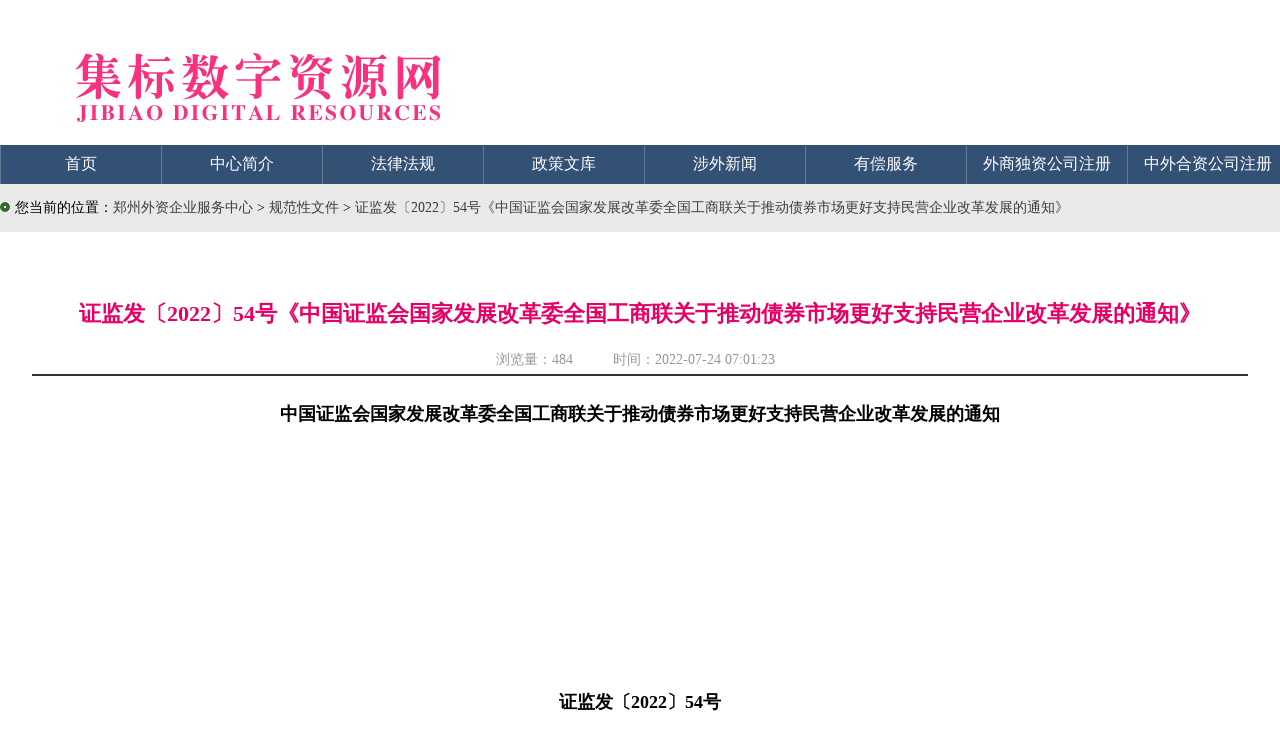

--- FILE ---
content_type: text/html
request_url: https://www.waizi.org.cn/doc/134328.html
body_size: 25905
content:
<!doctype html>
<html>
<head>
<meta name="renderer" content="webkit">
<meta name="viewport" content="width=device-width, initial-scale=1.0">
<meta content='IE=edge,chrome=1' http-equiv='X-UA-Compatible' />
<meta http-equiv="X-UA-Compatible" content="IE=IE8"/>
<meta charset="UTF-8">
<title>证监发〔2022〕54号《中国证监会国家发展改革委全国工商联关于推动债券市场更好支持民营企业改革发展的通知》-规范性文件-郑州威驰外资企业服务中心</title>
<meta name="Keywords" content="证监发,中国证监会,国家发展改革委,全国工商联,债券,市场,支持,民营企业,改革,发展,通知">
<meta name="description" content="证监发〔2022〕54号《中国证监会国家发展改革委全国工商联关于推动债券市场更好支持民营企业改革发展的通知》改革开放以来，民营企业在推动发展、促进创新、增加就业、改善民生和扩大开放等方面发挥了不可替代的作用。为全面落实党中央、国务院对做好当前经济社会工作的重要决策部署，坚持“两个毫不动摇”，助力稳住经济大盘，推动债券市场更好支持民营企业改革创新、转型升级、健康发展，现就有关事项通知如下：" />
<meta name=”Robots” Content=”All”>
<meta name='Author' content='郑州威驰外资企业服务中心'>
<meta name='Maketime' content="2022-07-24 07:01:23">
<meta name="pubDate" content="2022-07-24 07:01:23 ">
<meta name="language" content="中文">
<meta name="title" content="证监发〔2022〕54号《中国证监会国家发展改革委全国工商联关于推动债券市场更好支持民营企业改革发展的通知》" />
<link rel="stylesheet" type="text/css" href="/template/waizi/css/law.css" />
<link rel="stylesheet" href="/share/css/share.min.css">
<script>
(function(){
    var bp = document.createElement('script');
    var curProtocol = window.location.protocol.split(':')[0];
    if (curProtocol === 'https') {
        bp.src = 'https://zz.bdstatic.com/linksubmit/push.js';        
    }
    else {
        bp.src = 'http://push.zhanzhang.baidu.com/push.js';
    }
    var s = document.getElementsByTagName("script")[0];
    s.parentNode.insertBefore(bp, s);
})();
</script>
<script>
(function(){
var src = "https://jspassport.ssl.qhimg.com/11.0.1.js?d182b3f28525f2db83acfaaf6e696dba";
document.write('<script src="' + src + '" id="sozz"><\/script>');
})();
</script>
</head>
<body>
<div id="container"> 
<div id="Header">
<div id="banner"><div id="logo"></div></div>
 <!-- 导航菜单 -->
        <div id="menu">
        	<div id="menu-content">
        	<ul>
            	<li class="menu-title"><a class="white16" href="/">首页</a></li>
            	<li class="menu-split"></li>
            	<li class="menu-title"><a class="white16" href="/aboutus">中心简介</a></li>
            	<li class="menu-split"></li>
                <li class="menu-title"><a class="white16" href="/law">法律法规</a></li>
            	<li class="menu-split"></li>
            	<li class="menu-title"><a class="white16" href="/wenku">政策文库</a></li>
            	<li class="menu-split"></li>
            	<li class="menu-title"><a class="white16" href="/news">涉外新闻</a></li>
            	<li class="menu-split"></li>
            	<li class="menu-title"><a class="white16" href="/service">有偿服务</a></li>
            	<li class="menu-split"></li>
            	<li class="menu-title"><a class="white16" href="/duzi">外商独资公司注册</a></li>
            	<li class="menu-split"></li>
                <li class="menu-title"><a class="white16" href="/hezi">中外合资公司注册</a></li>
            	<li class="menu-split"></li>
            	<li class="menu-title"><a class="white16" href="/contactus">联系我们</a></li>
            </ul>
            </div>
        </div>
    </div>
  <!-- Pagebody -->
  <div id="Pagebody"> 
<div id="weizhi"><img style="margin-right:5px;" border="0" src="/template/waizi/pic/ico_03.gif">您当前的位置：<a title="郑州外资企业服务中心" href='/'>郑州外资企业服务中心</a> >  <a titel="规范性文件" href='https://www.waizi.org.cn/doc'>规范性文件 </a> > <a href="https://www.waizi.org.cn/doc/134328.html" title="证监发〔2022〕54号《中国证监会国家发展改革委全国工商联关于推动债券市场更好支持民营企业改革发展的通知》">证监发〔2022〕54号《中国证监会国家发展改革委全国工商联关于推动债券市场更好支持民营企业改革发展的通知》</a></div>
    <!-- 文章区 -->
    <div id="article">
      <div id="content"> 
        <div id="title">
        <h1>证监发〔2022〕54号《中国证监会国家发展改革委全国工商联关于推动债券市场更好支持民营企业改革发展的通知》</h1>
        <div id="from">浏览量：<script src="https://www.waizi.org.cn/plus/count/js.asp?id=134328" language="javascript"></script> &nbsp;&nbsp;&nbsp;&nbsp;&nbsp;&nbsp;&nbsp;&nbsp;&nbsp;时间：2022-07-24 07:01:23</div>
        </div>       
        <div id="text">
       <div class="_rgsiqgg4k8" style="text-align:center"></div>
<script type="text/javascript">
    (window.slotbydup = window.slotbydup || []).push({
        id: "u6243899",
        container: "_rgsiqgg4k8",
        async: true
    });
</script>
<div class="_ofgxb4z753"  style="text-align:center"></div>
<script type="text/javascript">
    (window.slotbydup = window.slotbydup || []).push({
        id: "u6614931",
        container: "_ofgxb4z753",
        async: true
    });
</script>
<p style="text-align: center;"><span style="font-size: large;"><strong>中国证监会国家发展改革委全国工商联关于推动债券市场更好支持民营企业改革发展的通知<br />
<br />
<br />
<br />
<br />
<br />
<br />
<br />
证监发〔2022〕54号</strong></span></p>
<p><br />
<br />
<br />
<br />
<br />
<br />
<br />
中国证监会各派出机构，上海证券交易所，深圳证券交易所，中国证券登记结算有限责任公司，中央国债登记结算有限责任公司，中国证券业协会，中国证券投资基金业协会，各省、自治区、直辖市和新疆生产建设兵团发展改革委、工商联，各副省级城市发展改革委、工商联，全国工商联各直属商会：<br />
<br />
改革开放以来，民营企业在推动发展、促进创新、增加就业、改善民生和扩大开放等方面发挥了不可替代的作用。为全面落实党中央、国务院对做好当前经济社会工作的重要决策部署，坚持&ldquo;两个毫不动摇&rdquo;，助力稳住经济大盘，推动债券市场更好支持民营企业改革创新、转型升级、健康发展，现就有关事项通知如下：<br />
<br />
<span style="color: rgb(128, 0, 128);"><strong>一、加强服务引导，营造良好发展环境</strong></span><br />
<br />
（一）加大债券融资服务力度。推动更多符合条件的优质民营企业纳入知名成熟发行人名单，提高融资效率；适当放宽受信用保护的民营企业债券回购质押库准入门槛；指导有关金融基础设施减免民营企业债券融资交易费用，做到&ldquo;应免尽免&rdquo;；优化监管考核机制，鼓励证券公司加大民营企业债券承销业务投入。<br />
<br />
（二）积极推动债券产品创新，引导资金流向优质民营企业。大力推广科技创新债券，鼓励民营企业积极投身创新驱动发展战略，优先重点支持高新技术和战略性新兴产业领域民营企业债券融资，推动民营企业绿色发展和数字化转型；鼓励发行小微企业增信集合债券，支持中小民营企业发展；大力实施民营企业债券融资专项支持计划，鼓励市场机构为民营企业债券融资提供增信服务；加强业务培训，引导民营企业主动运用相关融资工具。<br />
<br />
（三）培育多元化投资者结构。完善有利于长期机构投资者参与交易所债券市场的各项制度，优化专项排名机制，鼓励商业银行、社保基金、养老金、保险公司、银行理财、证券基金机构等加大民营企业债券投资。<br />
<br />
（四）畅通信息沟通渠道。重大政策、规则和产品出台前进行充分调查研究，广泛听取意见，出台后加强政策解读，留足合理缓冲期限，跟踪市场反馈并及时调整优化；加快建立线上信息交流平台，推出&ldquo;网上路演&rdquo;、&ldquo;债市互动&rdquo;等功能，加强宣传推介力度，畅通信息交流；组织开展民营企业债券投融资见面会，增进共识信任。<br />
<br />
<span style="color: rgb(128, 0, 128);"><strong>二、加强监管规范，维护有序市场生态</strong></span><br />
<br />
（五）加强民营企业信用体系建设。引导民营企业强化信用意识，建立和完善民营企业债券融资信用信息采集、记录、共享机制。引导信用评级机构加强对民营企业的动态风险监测，切实提高评级质量。行业协会和商会对民营企业在债券融资过程中可能出现的违法违规行为应及时进行预警提示，引导民营企业加强风险管理，诚信守法经营。<br />
<br />
（六）开展联合奖惩工作。依法严肃查处欺诈发行、虚假信息披露、恶意&ldquo;逃废债&rdquo;等违法违规行为，对蓄意损害投资者利益且情节严重、造成重大损失的发行人，依法依规限制其债券融资；支持奖励守信企业，各级工商联加强对守信典型的宣传引导，在相关推荐工作中优先重点推介。<br />
<br />
（七）提升信息披露质量。强化民营企业债券发行端及存续期全流程信息披露，引导发行人高质量披露财务经营状况，突出投资者保护条款。<br />
<br />
（八）全方位督促中介机构归位尽责。强化机构内控、压实高管责任，促进中介机构提升债券业务风控合规有效性，全面加强立体式追责，落实穿透式监管和全链条问责，净化市场生态。<br />
<br />
（九）完善债券违约处置机制。坚持底线思维，遵循市场化、法治化原则，充分发挥受托管理人及债券持有人在债券违约处置中的核心作用，强化发行人契约精神，严格中介机构履职尽责，充分发挥纠纷化解过程中行业协会和商会的调解作用，推动各方综合利用多种市场化工具依法有序开展处置工作，提高处置效率。<br />
<br />
<span style="color: rgb(128, 0, 128);"><strong>三、加强部门合作，共同促进市场稳定</strong></span><br />
<br />
（十）证监会及派出机构、发展改革部门坚持监管与服务并举，密切跟踪民营企业情况，加强与地方政府的沟通协调，在依法合规做好监管工作的同时，提高对民营企业的服务供给质量。证券交易所建立公开、透明、规范的民营企业服务机制，持续提升监管服务效能。证券业协会、基金业协会履行自律规范职责，积极引导证券基金经营机构加大对优质民营企业的业务投入。<br />
<br />
（十一）各级工商联充分发挥联系民营企业的桥梁纽带作用，加强对民营企业债券融资的政策引导、市场组织、项目推介、服务支持。通过调查研究、政企面对面、社情民意等形式广泛听取意见建议，及时反映企业诉求，强化各级工商联及所属商会与有关部门的沟通协作，共同推动优化政策环境，引导民营企业自觉维护债券市场秩序，促进民营经济健康发展。<br />
<br />
（十二）建立三部门联络协调机制。加强证监会及派出机构、发展改革部门与各级工商联在民营企业需求调研、业务培训、项目推荐与筛选、风险预警与化解、联合激励与惩戒等方面的合作，建立民营企业沟通座谈工作机制，及时分析新情况，商议解决重大问题，确实保障各项工作落地落实。</p>
<div class="_217jcs9urgz" style="text-align:center"></div>
<script type="text/javascript">
    (window.slotbydup = window.slotbydup || []).push({
        id: "u6247880",
        container: "_217jcs9urgz",
        async: true
    });
</script>
<div class="_ui59gl9tefk" style="text-align:center"></div>
<script type="text/javascript">
    (window.slotbydup = window.slotbydup || []).push({
        id: "u6251798",
        container: "_ui59gl9tefk",
        async: true
    });
</script>
<div class="_bdmb4x3kwvp" style="text-align:center"></div>
<script type="text/javascript">
    (window.slotbydup = window.slotbydup || []).push({
        id: "u6251802",
        container: "_bdmb4x3kwvp",
        async: true
    });
</script>
<br />
<br />
<div style="text-align:center">
<a href="https://down.waizi.org.cn/juanzeng/" target="_blank"><img src="https://www.waizi.org.cn/weixin.jpg" alt="感谢您的捐赠"/></a><br />
</div>
<br />
<br />
<br />
<p>本文链接：<a href="https://www.waizi.org.cn/doc/134328.html" title="证监发〔2022〕54号《中国证监会国家发展改革委全国工商联关于推动债券市场更好支持民营企业改革发展的通知》">https://www.waizi.org.cn/doc/134328.html</a></p>
<p>本文关键词： <a href='https://www.waizi.org.cn/plus/search/index.asp?keyword=%E8%AF%81%E7%9B%91%E5%8F%91'>证监发</a>, <a href='https://www.waizi.org.cn/plus/search/index.asp?keyword=%E4%B8%AD%E5%9B%BD%E8%AF%81%E7%9B%91%E4%BC%9A'>中国证监会</a>, <a href='https://www.waizi.org.cn/plus/search/index.asp?keyword=%E5%9B%BD%E5%AE%B6%E5%8F%91%E5%B1%95%E6%94%B9%E9%9D%A9%E5%A7%94'>国家发展改革委</a>, <a href='https://www.waizi.org.cn/plus/search/index.asp?keyword=%E5%85%A8%E5%9B%BD%E5%B7%A5%E5%95%86%E8%81%94'>全国工商联</a>, <a href='https://www.waizi.org.cn/plus/search/index.asp?keyword=%E5%80%BA%E5%88%B8'>债券</a>, <a href='https://www.waizi.org.cn/plus/search/index.asp?keyword=%E5%B8%82%E5%9C%BA'>市场</a>, <a href='https://www.waizi.org.cn/plus/search/index.asp?keyword=%E6%94%AF%E6%8C%81'>支持</a>, <a href='https://www.waizi.org.cn/plus/search/index.asp?keyword=%E6%B0%91%E8%90%A5%E4%BC%81%E4%B8%9A'>民营企业</a>, <a href='https://www.waizi.org.cn/plus/search/index.asp?keyword=%E6%94%B9%E9%9D%A9'>改革</a>, <a href='https://www.waizi.org.cn/plus/search/index.asp?keyword=%E5%8F%91%E5%B1%95'>发展</a>, <a href='https://www.waizi.org.cn/plus/search/index.asp?keyword=%E9%80%9A%E7%9F%A5'>通知</a></p>
        </div>
<div id="editor"><div class="social-share"></div></div>
<div id="kit"><a title="打印" href="javascript:window.print()"><img border="0" src="/template/waizi/pic/print.jpg">打印</a><a title="关闭" href="javascript:window.close()"><img border="0" src="/template/waizi/pic/close.jpg">关闭</a></div>
      </div>
    </div>
    <!-- /文章区 -->
    <!-- 旁挂区 -->
    <div id="gadget">
      <div id="gadgetbody"> 
        <!-- 最新政策 -->
        <div id="gadgetbox">
          <div id="catabanner">
            <div id="decoration"></div>
            <div id="cataname">最新政策</div>
          </div>
          <div id="list"> 
            <ul>
            
            <li><span>2022-07-24</span><a title="文物博发〔2022〕20号《文化和旅游部国家文物局关于深入学习贯彻落实习近平总书记给中国国家博物馆老专家回信精神的通知》" href="https://www.waizi.org.cn/doc/134329.html">文物博发〔2022〕20号《文化和旅游部国家文物局关于深入学习贯彻落实习近平总书记给中国国家博物馆老专家回信精神的通知》</a></li>         
            
            <li><span>2022-07-24</span><a title="证监发〔2022〕54号《中国证监会国家发展改革委全国工商联关于推动债券市场更好支持民营企业改革发展的通知》" href="https://www.waizi.org.cn/doc/134328.html">证监发〔2022〕54号《中国证监会国家发展改革委全国工商联关于推动债券市场更好支持民营企业改革发展的通知》</a></li>         
            
            <li><span>2022-07-24</span><a title="《国家文物局关于鼓励和支持社会力量参与文物建筑保护利用的意见》（全文）" href="https://www.waizi.org.cn/doc/134327.html">《国家文物局关于鼓励和支持社会力量参与文物建筑保护利用的意见》（全文）</a></li>         
            
            <li><span>2022-07-23</span><a title="国减发〔2022〕1号《国家减灾委员会关于印发〈“十四五”国家综合防灾减灾规划〉的通知》" href="https://www.waizi.org.cn/doc/134267.html">国减发〔2022〕1号《国家减灾委员会关于印发〈“十四五”国家综合防灾减灾规划〉的通知》</a></li>         
            
            <li><span>2022-07-23</span><a title="国卫老龄发〔2022〕25号《国家卫生健康委等十一部门关于进一步推进医养结合发展的指导意见》" href="https://www.waizi.org.cn/doc/134266.html">国卫老龄发〔2022〕25号《国家卫生健康委等十一部门关于进一步推进医养结合发展的指导意见》</a></li>         
            
            <li><span>2022-07-23</span><a title="发改规划〔2022〕979号《国家发展改革委关于印发〈关中平原城市群建设“十四五”实施方案〉的通知》" href="https://www.waizi.org.cn/doc/134265.html">发改规划〔2022〕979号《国家发展改革委关于印发〈关中平原城市群建设“十四五”实施方案〉的通知》</a></li>         
            
            <li><span>2022-07-23</span><a title="建办金函〔2022〕268号《住房和城乡建设部办公厅关于印发〈住房公积金统计调查制度〉的通知》" href="https://www.waizi.org.cn/doc/134264.html">建办金函〔2022〕268号《住房和城乡建设部办公厅关于印发〈住房公积金统计调查制度〉的通知》</a></li>         
            
            <li><span>2022-07-23</span><a title="交运规〔2022〕4号《交通运输部关于修订〈城市轨道交通初期运营前安全评估管理暂行办法〉的通知》" href="https://www.waizi.org.cn/doc/134260.html">交运规〔2022〕4号《交通运输部关于修订〈城市轨道交通初期运营前安全评估管理暂行办法〉的通知》</a></li>         
            
            <li><span>2022-07-23</span><a title="交运规〔2022〕5号《交通运输部关于修订〈城市轨道交通服务质量评价管理办法〉的通知》" href="https://www.waizi.org.cn/doc/134259.html">交运规〔2022〕5号《交通运输部关于修订〈城市轨道交通服务质量评价管理办法〉的通知》</a></li>         
            
            <li><span>2022-07-23</span><a title="市监注（司）函〔2022〕169号《市场监管总局登记注册局关于更新〈市场主体登记提交材料规范〉〈市场主体登记文书规范〉的通知》" href="https://www.waizi.org.cn/doc/134258.html">市监注（司）函〔2022〕169号《市场监管总局登记注册局关于更新〈市场主体登记提交材料规范〉〈市场主体登记文书规范〉的通知》</a></li>         
            
            </ul> 
          </div>
        </div>
        <!-- /最新政策 -->
        <!-- 相关政策 -->
        <div id="gadgetboxR">
          <div id="catabanner">
            <div id="decoration"></div>
            <div id="cataname">相关政策</div>
          </div>
          <div id="list"> 
             <ul>
              <li><a title="民政〔2022〕7号《民权县人民政府印发关于促进房地产市场持续平稳健康发展的若干措施的通知》" href="https://www.waizi.org.cn/rule/134288.html">民政〔2022〕7号《民权县人民政府印发关于促进房地产市场持续平稳健康发展的若干措施的通知》</a></li>          
            
              <li><a title="发改规划〔2022〕979号《国家发展改革委关于印发〈关中平原城市群建设“十四五”实施方案〉的通知》" href="https://www.waizi.org.cn/doc/134265.html">发改规划〔2022〕979号《国家发展改革委关于印发〈关中平原城市群建设“十四五”实施方案〉的通知》</a></li>          
            
              <li><a title="市监注（司）函〔2022〕169号《市场监管总局登记注册局关于更新〈市场主体登记提交材料规范〉〈市场主体登记文书规范〉的通知》" href="https://www.waizi.org.cn/doc/134258.html">市监注（司）函〔2022〕169号《市场监管总局登记注册局关于更新〈市场主体登记提交材料规范〉〈市场主体登记文书规范〉的通知》</a></li>          
            
              <li><a title="民发〔2022〕58号《民政部市场监管总局关于全面推进新时代民政标准化工作的意见》" href="https://www.waizi.org.cn/doc/134241.html">民发〔2022〕58号《民政部市场监管总局关于全面推进新时代民政标准化工作的意见》</a></li>          
            
              <li><a title="《市场监管总局农业农村部国家卫生健康委海关总署关于发布〈查处生产经营含金银箔粉食品违法行为规定〉的公告》（市场监管总局、农业农村部、国家卫生健康委、海关总署公告2022年第20号）" href="https://www.waizi.org.cn/doc/134215.html">《市场监管总局农业农村部国家卫生健康委海关总署关于发布〈查处生产经营含金银箔粉食品违法行为规定〉的公告》（市场监管总局、农业农村部、国家卫生健康委、海关总署公告2022年第20号）</a></li>          
            
              <li><a title="文旅市场发〔2022〕77号《文化和旅游部公安部自然资源部生态环境部国家卫生健康委应急管理部市场监管总局银保监会国家文物局国家乡村振兴局关于促进乡村民宿高质量发展的指导意见》" href="https://www.waizi.org.cn/doc/134213.html">文旅市场发〔2022〕77号《文化和旅游部公安部自然资源部生态环境部国家卫生健康委应急管理部市场监管总局银保监会国家文物局国家乡村振兴局关于促进乡村民宿高质量发展的指导意见》</a></li>          
            
              <li><a title="三政办〔2022〕24号《三门峡市人民政府办公室关于印发三门峡市促进房地产市场持续平稳健康发展若干政策的通知》" href="https://www.waizi.org.cn/rule/134208.html">三政办〔2022〕24号《三门峡市人民政府办公室关于印发三门峡市促进房地产市场持续平稳健康发展若干政策的通知》</a></li>          
            
              <li><a title="《国家市场监督管理总局国家密码管理局关于发布〈商用密码产品认证目录（第二批）〉的公告》（国家市场监督管理总局、国家密码管理局公告2022年第24号）" href="https://www.waizi.org.cn/doc/134163.html">《国家市场监督管理总局国家密码管理局关于发布〈商用密码产品认证目录（第二批）〉的公告》（国家市场监督管理总局、国家密码管理局公告2022年第24号）</a></li>          
            
              <li><a title="《市场监管总局关于试点委托开展部分经营者集中案件反垄断审查的公告》（国家市场监督管理总局公告2022年第23号）" href="https://www.waizi.org.cn/doc/134162.html">《市场监管总局关于试点委托开展部分经营者集中案件反垄断审查的公告》（国家市场监督管理总局公告2022年第23号）</a></li>          
            
              <li><a title="《市场监管总局关于发布打印机等3种产品质量国家监督抽查实施细则的公告》（全文）" href="https://www.waizi.org.cn/doc/134161.html">《市场监管总局关于发布打印机等3种产品质量国家监督抽查实施细则的公告》（全文）</a></li>          
            
            </ul> 
          </div>
        </div>
        <!-- /相关政策 -->
      </div>
    </div>
    <!-- /旁挂区 -->   
  </div>
<!-- /Pagebody -->
<!-- Footer -->
<div id="Footer">
    	<div id="Footerbody">
          <div id="copyright">
           <ul id="wangbiao">
           <li>
<span id="_ideConac"><a target="_blank" href="http://wj.haaic.gov.cn/TopICRS/certificateAction.do?id=201311040000007646"><img  border="0"  style="margin:10px 20px auto auto;" src="/tupian/govIcon.png" id="imgConac"></a></span>
           </li>
           </ul>
                <ul id="owner">
                  <li>郑州威驰外资企业服务中心版权所有   2013-2022</li>
                  <li>郑州威驰外资企业服务中心主办 联系电话：0371-60275782</li>
                  <li>豫ICP备13021015号-6</li>
                </ul>             
            </div>
        </div>
    </div>
  <!-- /Footer -->
</div>
<script src="/share/js/social-share.js"></script> 
<script src="/share/js/qrcode.js"></script>
<script>
var _hmt = _hmt || [];
(function() {
  var hm = document.createElement("script");
  hm.src = "https://hm.baidu.com/hm.js?5a5e1257cebb73bd6a288064324f215b";
  var s = document.getElementsByTagName("script")[0]; 
  s.parentNode.insertBefore(hm, s);
})();
</script>
<script type="text/javascript" src="//cpro.baidustatic.com/cpro/ui/cm.js" async="async" defer="defer" ></script>
</body>
</html>

--- FILE ---
content_type: text/html; Charset=UTF-8
request_url: https://www.waizi.org.cn/plus/count/js.asp?id=134328
body_size: 97
content:
document.write('484');

--- FILE ---
content_type: text/css
request_url: https://www.waizi.org.cn/template/waizi/css/law.css
body_size: 2459
content:
@charset "UTF-8";
/* CSS Document */
* {
	padding: 0px;
	margin: 0px auto;
	font-family:"微软雅黑";
	line-height: 200%;
}
/*基本信息*/
body {
	background: #fff;
	padding: 0px;
	margin: 0px auto;
	font-size:14px;
}
a:link, a:visited {
	color: #3d3d3d;
	text-decoration: none;
}
a:hover {
	color: #3d3d3d;
	text-decoration: underline;
}
h1{font-size: 22px; color:#E60066; }
h3{font-size: 14px; color:#E60066;  font-weight:normal; margin-left:3px;}
/*页面层容器*/
#container {
	width: 100%;
	margin: 0px auto;
}

/*页面主体*/

#Pagebody {
	width: 100%;
	margin: 0px auto;
	background-color: #e9e9e9;
	overflow: hidden;
}
#article {
	width: 100%;
	max-width: 1500px;
	margin: 10px auto;
	background-color: #fff;
	overflow: hidden;
}
#content {
	width: 95%;
	margin: auto;
}
#title {
	overflow: hidden;
	height: auto;
	min-height: 55px;
	margin-top: 50px;
	text-align: center;
	font-size: 22px;
	font-weight: bold;
	line-height: 180%;
	color:#E60066;
	border-bottom: #333 2px solid;
}

#liutp {
	margin: 0px auto;
}
#from, #pubdate {
	float: cnter;
	margin-top: 10px;
	margin-bottom: 0px;
	font-size: 14px;
	color: #989898;
	font-weight:normal;
}
#from {
	margin-right: 10px;
}
#text {
	clear: both;
	padding-top: 10px;
	margin: auto 10px;
	text-align: left;
	font-size: 16px;
}
video {
	background-color: black;
}
#editor {
	clear: both;
	float: right;
	margin: 10px;
	margin-top: 30px;
	margin-bottom: 30px;
	font-size: 12px;
	color: #989898
}
#kit {
	clear: both;
	float: right;
	margin: 20px auto 30px auto;
	border-top: #989898 1px solid;
	width: 100%;
	line-height: 240%;
}
#kit a:link, #kit a:visited {
	margin-left: 10px;
	font-size: 12px;
}
#kit img {
	vertical-align: text-bottom;
	margin-right: 5px;
}

#gadget {
	max-width: 1500px;
	width: 100%;
	margin: 10px auto;
	background-color: #fff;
	overflow: hidden;
}
#gadgetbody {
	width: 96%;
	min-width: 300px;
	margin: 30px auto;
	overflow: hidden;
}
#gadgetbox, #gadgetboxR {
	width: 48%;
	min-width: 360px;
}
#gadgetbox {
	float: left;
}
#gadgetboxR {
	float: right;
}
#catabanner {
	border-bottom: #ccc 1px solid;
	overflow: hidden;
}
#decoration {
	float: left;
	height: 18px;
	width: 3px;
	margin: 10px;
	background-color: #335075;
}
#catabanner {
	height: 38px;
}
#cataname {
	float: left;
	margin-top: 12px;
	line-height: 100%;
	color: #335075;
	font-weight: bold;
}
#gadgetbox ul {
	list-style-position: inside;
	margin: 9px;
}
#gadgetbox span {
	display: none;
	float: right;
}
#gadgetboxR ul {
	list-style-position: inside;
	margin: 9px;
}
#gadgetboxR span {
	display: none;
	float: right;
}

* {
	font-family: '微软雅黑';
    
}
#logo {
	float: left;
	line-height: 0px;
	background: url(/template/waizi/pic/logolaw.png) left top no-repeat;
		height: 145px;
		min-width: 1480px;
}

/*自适应*/
@media all and (min-width: 710px) {
/*header*/
	#logo {
		background: url(/template/waizi/pic/logolaw.png) left top no-repeat;
		height: 145px;
		min-width: 1480px;
	}
	#search {
		display: ;
	}
	#menu {
		min-height: 39px;
	}
	#menu-content {
		display: ;
	}
/*article*/
	#article {
		margin: 10px auto;
	}
	#article2 {
		background-color: #fff;
    margin: 10px auto;
    max-width: 1500px;
    overflow: hidden;
    width: 100%;
	}
	#column {
    float: left;
    margin: 30px;
    min-width: 360px;
    width: 62%;}
	#gadgetbox2 {
    border-radius: 5px;
    float: left;
    margin: 30px 30px 30px auto;
    width: 460px;
}
	#content #title {
		margin-top: 60px;
	}
	#text {
		margin: 10px;
	}
	#text img {
		height: auto;
		width: auto;
		max-width:1400px;
	}

	#kit {
		display: ;
	}
/*gadget*/
	#gadget {
		margin: 10px auto;
	}
	#gadgetbody {
		margin: 30px auto;
	}
	#gadgetboxR {
		float: right;
	}
/*Footer*/
	#Footer {
		background-color: #545454;
	}
	#copyright {
		width: 336px;
	}
	#wangbiao {
		display: ;
	}
	#owner li {
		display: ;
	}
}
@media screen and (max-width: 709px) {
/*header*/
	#logo {
		background: url(/template/waizi/pic/logolaw2.png) left top no-repeat;
		background-size: contain;
		height: 60px;
		min-width: 314px;
	}
	#search {
		display: none;
	}
	#menu {
		height: 2px;
		min-height: 2px;
	}
	#menu-content {
		display: none;
	}
/*article*/
	#article {
		margin: 5px auto;
	}
	#content #title {
		margin-top: 20px;
	}
	#text {
		margin: 0px;
	}
	#text img, #text iframe {
		min-width: 80%;
		width: calc(90% - 20px);
	}
	#text img {
		height: auto;
	}

	#kit {
		display: none;
	}
/*gadget*/
	#gadget {
		margin: 5px auto;
	}
	#gadgetbody {
		margin: 20px 10px;
	}
	#gadgetboxR {
		float: left;
	}
/*Footer*/
	#Footer {
		background-color: #335075;
	}
	#copyright {
		width: 223px;
	}
	#wangbiao {
		display: none;
	}
	#owner li {
		display: none;
	}
	#owner li:first {
		display: ;
	}
}
/*video*/
@media all and (min-width: 580px) {
	video {
		width: auto;
	}
}
@media screen and (max-width: 579px) {
	video {
		width: 98%;
	}
}
/*qrcode*/
@media all and (min-width: 1150px) {
	#qrcode {
		display: ;
	}
}
@media screen and (max-width: 1149px) {
	#qrcode {
		display: none;
	}
}

/*页面头部*/
#Header {
	width: 100%;
	margin: 0px auto;
	overflow: hidden;
	background-color: #ffffff;
}

#banner {
	width: 1500px;
	min-width: 720px;
	max-height: 145px;
	overflow: hidden;
	margin: 0px auto;
	background-color: #ffffff;
}

#logo img {

}
#search {
	float: right;
	margin: 50px 20px;
	width: 407px;
}
#search-form {
	float: left;
}
.jsearch-search-button {
	vertical-align: middle;
	margin-left: -5px;
}
#q {
	font-size: 14px;
	width: 256px;
	height:16px;
	background-color: #f3f3f3;
	border-width: 0px;
	padding: 10px 15px;
	vertical-align: middle;
}
.jsearch-search-button {
	font-size: 14px;
	width: 60px;
	height:	36px;
	background-color: #006;
	border-width: 0px;
	color: #fff;
	font-weight: bold;
}
#search-adv {
	float: right;
	margin: 11px 0px 0px 5px;
}
#search-adv a {
	text-decoration: underline;
}
#jsearch-hotwords {
	clear: left;
	float: left;
	margin: 10px 0px 0px 5px;
	font-size: 12px;
	width: 100%;
}
#jsearch-hotwords div {
	float: left;
}
.jsearch-hotwords-items {
	cursor: pointer;
	margin: 0px 10px;
}
a.jsearch-hotwords-items {
	font-size: 12px;
	color: #3d3d3d;
	text-decoration:none;
	margin: 0px 10px;
}
a.jsearch-hotwords-items:link {
	font-size: 12px;
	color: #3d3d3d;
	text-decoration:none;
	margin: 0px 10px;
}
a.jsearch-hotwords-items:visited {
	font-size: 12px;
	color: #3d3d3d;
	text-decoration:none;
	margin: 0px 10px;
}
a.jsearch-hotwords-items:hover {
	font-size: 12px;
	color: #3d3d3d;
	text-decoration:underline;
	margin: 0px 10px;
}
#menu {
	clear: both;
	width: 100%;
	min-width: 1500px;
	overflow: hidden;
	text-align: center;
	background-color: #335075;
}
#menu-content{
	width: 1500px;

	min-width: 1500px;
/*	height: 45px; */
	overflow: hidden;
	margin: 0px auto;
	border-left: #637994 1px solid;
	border-right: #637994 1px solid;
}
#menu ul {
	float: left;
	list-style: none;
	margin: 0px;
	width: 1500px;
}
#menu ul li {
	float: left;
}
.menu-split {
	width: 1px;
	height: 39px;
	background-color: #637994;
	margin: 0px;
}
.menu-title {
	margin: 0px 15px;
	width: 130px;
}
a.white:link, a.white:visited {
	color: #fff;
}
a.white16:link, a.white16:visited,a.white16:hover {
	color: #fff;
	font-size: 16px;
	line-height: 240%;
}

a.gray12:link, a.gray12:visited {
	color: #b0b0b0;
	font-size: 12px;
	line-height: 14px;
}

/*页面底部*/
#Footer {
	width: 100%;
	min-width: 100%;
	margin: 0px auto;
	background-color: #545454;
/*	height: 114px;*/
	overflow: hidden;
	clear: both;
}
#Footerbody {
	margin: 0px auto;
	width: 100%;
	max-width: 1500px;
	overflow: hidden;
}
#links {
	display: none !important;
	margin: 0px auto;
	overflow: hidden;
}
#links ul {
	list-style: none;
	margin: 0px auto;
	overflow: hidden;
	width: 255px;
}
#links ul li {
	float: left;
}
.links-split {
	margin: auto 10px;
	width: 1px;
	height: 14px;
	background-color: #b0b0b0;
}
#copyright {
	width:500px;
	clear: both;
	margin: 10px auto;
	overflow:hidden;
/*	text-align: center;*/
}
#copyright ul {
	list-style: none;
	margin: 0px auto;
	float:left;
}
#copyright li {
	color: #b0b0b0;
	font-size: 12px;
	line-height: 180%;
}
#copyright #owner {
	margin-top: 9px;
}
#baidu {
	display: none;
	height: 0px;
	width: 0px;
	overflow: hidden;
}
#weizhi{
    
    margin: 10px auto;
    max-width: 1500px;
    overflow: hidden;
    width: 100%;
}
#xinxi{ margin: 100px auto 10px auto;
    max-width: 1500px;
    overflow: hidden;
    width: 100%;}
	#mainlist ul {
    list-style: outside none none;
    margin: 9px;
}
#mainlist li {
    border-bottom: 1px dashed #ccc;
    clear: both;
    margin: 20px auto;
    overflow: hidden;
    text-align: left;
    width: 98%;
}
#mainlist title {
    font-weight: bold;
}
/*pagination*/
.pagination{margin:10px 0;text-align:center;}
.pagination a {border:1px solid #ccc;padding:2px 5px;margin-right:5px;}
.pagination span{padding:2px 5px;}
.pagination .disable{color:#c4c4c4;}
.pagination .disable:hover{text-decoration:none;}
.pagination .total{margin-left:10px;}
.pagination .pre,.pagination .next {display:inline-block;height:21px;padding:0;width:62px;line-height:21px;border:none;background-position:-110px -48px;}
.text_box { position: relative; margin-top:13px;}
#imgs{width:455px; height:280px;margin-left:3px; border:1px solid #ccc}
#pres{font-size:12px; font-weight:normal; line-height:200%; color:#989898; margin-left:3px;}
#titles{font-size:16px; font-weight:normal; line-height:200%;}
#imgConac{border:0; margin:10px 20px auto auto;}
